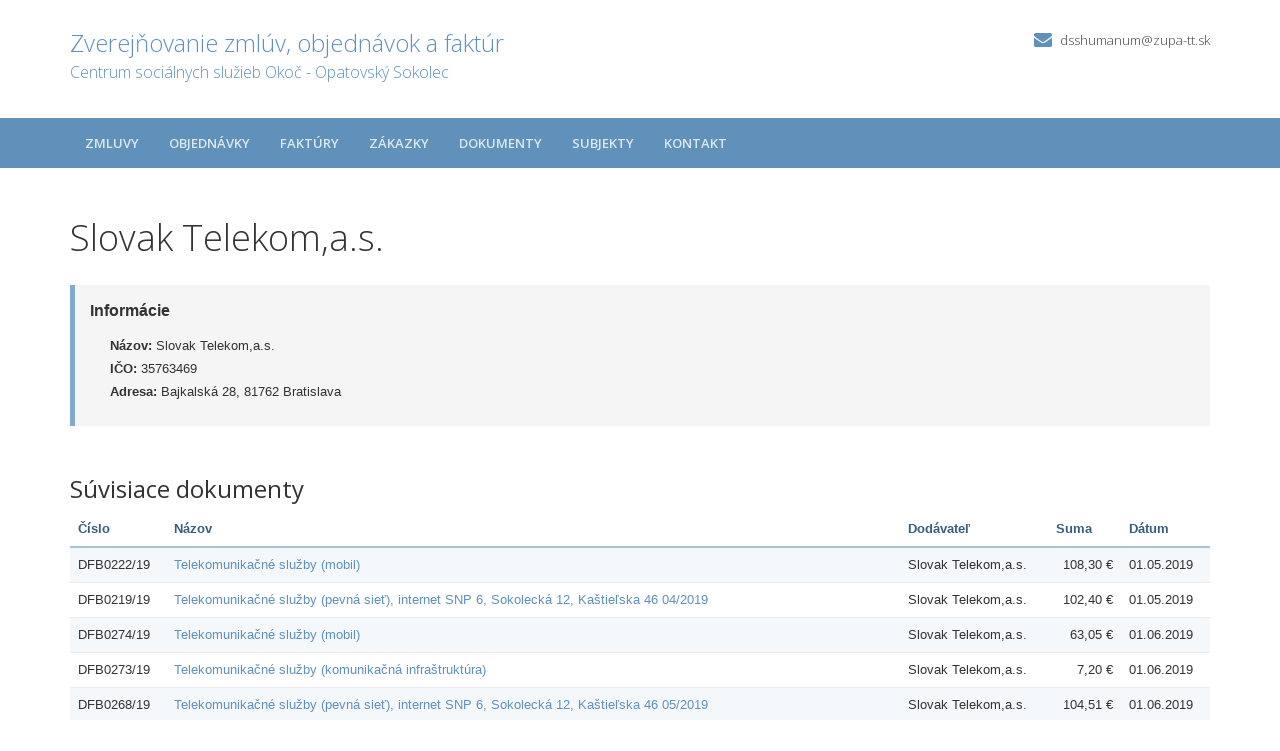

--- FILE ---
content_type: text/html; charset=UTF-8
request_url: https://crz.trnava-vuc.sk/dss-pre-deti-a-dospelych-okoc/subjekty/35763469/?page=10
body_size: 28058
content:

<!DOCTYPE html>
<!--[if lt IE 7 ]><html class="ie ie6 no-js" lang="sk"> <![endif]-->
<!--[if IE 7 ]><html class="ie ie7 no-js" lang="sk"> <![endif]-->
<!--[if IE 8 ]><html class="ie ie8 no-js" lang="sk"> <![endif]-->
<!--[if IE 9 ]><html class="ie ie9 no-js" lang="sk"> <![endif]-->
<!--[if (gte IE 10)|!(IE)]><!--><html class="no-js" lang="sk"> <!--<![endif]-->
<head>
<meta charset="utf-8" />
<meta name="generator" content="SysCom Content Management System (www.syscom.sk)" />
<meta name="viewport" content="width=device-width, initial-scale=1, shrink-to-fit=no" />
<link href="/include/plugins/bootstrap/css/bootstrap.min.css" type="text/css" rel="stylesheet" />
<link href="/include/plugins/font-awesome/css/font-awesome.min.css" type="text/css" rel="stylesheet" />
<link href="/include/styles.css" type="text/css" rel="stylesheet" />
<link href="/include/forms.css" type="text/css" rel="stylesheet" />
<link href="/include/custom.css" type="text/css" rel="stylesheet" />
<link href="/include/cols.css" type="text/css" rel="stylesheet" />
<link href="/include/datepicker/datepicker.css" type="text/css" rel="stylesheet" />
<title>Slovak Telekom,a.s. | Zverejňovanie</title>
<link href='//fonts.googleapis.com/css?family=Open+Sans:300,400,600,700&subset=latin,latin-ext' rel='stylesheet' type='text/css'>     
<!--[if lt IE 9]>
      <script src="//oss.maxcdn.com/libs/html5shiv/3.7.0/html5shiv.js"></script>
      <script src="//oss.maxcdn.com/libs/respond.js/1.4.2/respond.min.js"></script>
    <![endif]-->
<script type="text/javascript" src="/include/plugins/jquery-1.10.2.min.js"></script>
<script type="text/javascript" src="/include/plugins/jquery-migrate-1.2.1.min.js"></script>
<script type="text/javascript" src="/include/plugins/bootstrap/js/bootstrap.min.js"></script>
<script type="text/javascript" src="/include/plugins/bootstrap-hover-dropdown.min.js"></script>
<script type="text/javascript" src="/include/plugins/back-to-top.js"></script>
<script type="text/javascript" src="/include/plugins/jquery-placeholder/jquery.placeholder.js"></script>
<script type="text/javascript" src="/include/plugins/jflickrfeed/jflickrfeed.min.js"></script>
<script type="text/javascript" src="/include/main.js"></script>
<script type="text/javascript" src="/include/scripts.js"></script>
<script type="text/javascript" src="/include/datepicker/jquery.ui.core.js"></script>
<script type="text/javascript" src="/include/datepicker/jquery.ui.datepicker.js"></script>
<script type="text/javascript" src="/libs/js/zmluva_auto.js"></script>
<script type="text/javascript">
$(document).ready(function(){
if (history.length > 0) {
  $('.butback a').bind('click',function(){history.back();});
} else {
  $('.butback').hide();
}
});
</script>
</head>
<body>
    <div class="wrapper">
        <!-- ******HEADER****** --> 
        <header class="header">  
            <div class="header-main container">
                <h1 class="logo col-md-9 col-sm-9">
    <a href="/centrum-socialnych-sluzieb-okoc-opatovsky-sokolec/">
        
        <span class="nazov pull-left">Zverejňovanie zmlúv, objednávok a faktúr <span class="inst">Centrum sociálnych služieb Okoč - Opatovský Sokolec<span></span>
    </a>
</h1><!--//logo-->           
<div class="info col-md-3 col-sm-3">
   <div class="contact pull-right">
        
        <p class="email"><i class="fa fa-envelope"></i><a href="mailto:dsshumanum@zupa-tt.sk">dsshumanum@zupa-tt.sk</a></p>
    </div><!--//contact-->
</div><!--//info-->
            </div><!--//header-main-->
        </header><!--//header-->
        
        <!-- ******NAV****** -->
        <nav class="main-nav" role="navigation">
            <div class="container">
                <div class="navbar-header">
                    <button class="navbar-toggle" type="button" data-toggle="collapse" data-target="#navbar-collapse">
                        <span class="sr-only">Toggle navigation</span>
                        <span class="icon-bar"></span>
                        <span class="icon-bar"></span>
                        <span class="icon-bar"></span>
                    </button><!--//nav-toggle-->
                </div><!--//navbar-header-->            
                <div class="navbar-collapse collapse" id="navbar-collapse">
                    <ul class="nav navbar-nav">
                        <li class="nav-item"><a href="/dss-pre-deti-a-dospelych-okoc/zmluvy/" class="sel">Zmluvy</a></li><li class="nav-item"><a href="/dss-pre-deti-a-dospelych-okoc/objednavky/" class="sel">Objednávky</a></li><li class="nav-item"><a href="/dss-pre-deti-a-dospelych-okoc/faktury/" class="sel">Faktúry</a></li><li class="nav-item"><a href="/dss-pre-deti-a-dospelych-okoc/zakazky/" class="sel">Zákazky</a></li><li class="nav-item"><a href="/dss-pre-deti-a-dospelych-okoc/dokumenty/" class="sel">Dokumenty</a></li>
                        <li class="nav-item"><a href="/dss-pre-deti-a-dospelych-okoc/subjekty/">Subjekty</a></li>
                        <li class="nav-item"><a href="/dss-pre-deti-a-dospelych-okoc/kontakt/">Kontakt</a></li>
                    </ul><!--//nav-->
                </div><!--//navabr-collapse-->
            </div><!--//container-->
        </nav><!--//main-nav-->
         <!-- ******CONTENT****** --> 
        <div class="content container">
            <div class="page-wrapper">
                               <div class="page-content">
                    <div class="row page-row">
                        <div class="courses-wrapper col-md-12">  
<h1>Slovak Telekom,a.s.</h1><br />
<div class="row">
    <div class="col-xs-12">
        <div class="page-row box box-border">
            <span class="box-title">Informácie</span>
            <ul class="box-list list-unstyled">
                <li><strong>Názov:</strong> Slovak Telekom,a.s.</li>
                <li><strong>IČO:</strong> 35763469</li>
                <li><strong>Adresa:</strong> Bajkalská 28, 81762 Bratislava</li>
            </ul>
        </div>
    </div>
</div>

<h2>Súvisiace dokumenty</h2>

<div class="col-1 col-3 col-7 col-9 col-12">
    <div class="table-responsive">
<table class="table table-striped table-responsive">
<thead>
   <tr>
      <th class="list-cislo">Číslo</th>
    <th class="list-predmet">Názov</th>     
    <th class="list-obs-nazov">Obstarávateľ</th>
    <th class="list-obs-ico">IČO Obs.</th>
    <th class="list-dod-nazov">Dodávateľ</th>
    <th class="list-dod-ico">IČO Dod.</th>
    <th class="list-kat">Kategória</th>
    <th class="list-suma">Suma</th>
    <th class="list-datum">Dátum</th>   
    <th class="list-datum-ucinnost">Dátum účinnosti</th>
    <th class="list-datum-plat-do">Dátum platnosti</th>
    <th class="list-datum-zver">Dátum zverejnenia</th>
    <th class="list-pod-meno">Dokument podpísal</th>
    <th class="list-pod-funkcia">Funkca</th>
    <th class="list-typ">Typ</td>
   </tr>
</thead>
<tbody><tr>
    <td class="list-cislo">DFB0222/19</td>
    <td class="list-predmet"><a href="/dss-pre-deti-a-dospelych-okoc/faktury/dfb0222/19/" title="Zobraziť detail pre Telekomunikačné služby (mobil)">Telekomunikačné služby (mobil)</a></td>     
    <td class="list-obs-nazov">DSS pre deti a dospelých Okoč</td>
    <td class="list-obs-ico">00596485</td>
    <td class="list-dod-nazov">Slovak Telekom,a.s.</td>
    <td class="list-dod-ico">35763469</td>
    <td class="list-kat"></td>
    <td class="list-suma">108,30 €</td>
    <td class="list-datum">01.05.2019</td>   
    <td class="list-datum-ucinnost"></td>
    <td class="list-datum-plat-do"></td>
    <td class="list-datum-zver">13.06.2019</td>
    <td class="list-pod-meno"></td>
    <td class="list-pod-funkcia"></td>
    <td class="list-typ">Faktúra</td>
</tr><tr>
    <td class="list-cislo">DFB0219/19</td>
    <td class="list-predmet"><a href="/dss-pre-deti-a-dospelych-okoc/faktury/dfb0219/19/" title="Zobraziť detail pre Telekomunikačné služby (pevná sieť), internet SNP 6, Sokolecká 12, Kaštieľska 46 04/2019">Telekomunikačné služby (pevná sieť), internet SNP 6, Sokolecká 12, Kaštieľska 46 04/2019</a></td>     
    <td class="list-obs-nazov">DSS pre deti a dospelých Okoč</td>
    <td class="list-obs-ico">00596485</td>
    <td class="list-dod-nazov">Slovak Telekom,a.s.</td>
    <td class="list-dod-ico">35763469</td>
    <td class="list-kat"></td>
    <td class="list-suma">102,40 €</td>
    <td class="list-datum">01.05.2019</td>   
    <td class="list-datum-ucinnost"></td>
    <td class="list-datum-plat-do"></td>
    <td class="list-datum-zver">13.06.2019</td>
    <td class="list-pod-meno"></td>
    <td class="list-pod-funkcia"></td>
    <td class="list-typ">Faktúra</td>
</tr><tr>
    <td class="list-cislo">DFB0274/19</td>
    <td class="list-predmet"><a href="/dss-pre-deti-a-dospelych-okoc/faktury/dfb0274/19/" title="Zobraziť detail pre Telekomunikačné služby (mobil)">Telekomunikačné služby (mobil)</a></td>     
    <td class="list-obs-nazov">DSS pre deti a dospelých Okoč</td>
    <td class="list-obs-ico">00596485</td>
    <td class="list-dod-nazov">Slovak Telekom,a.s.</td>
    <td class="list-dod-ico">35763469</td>
    <td class="list-kat"></td>
    <td class="list-suma">63,05 €</td>
    <td class="list-datum">01.06.2019</td>   
    <td class="list-datum-ucinnost"></td>
    <td class="list-datum-plat-do"></td>
    <td class="list-datum-zver">13.07.2019</td>
    <td class="list-pod-meno"></td>
    <td class="list-pod-funkcia"></td>
    <td class="list-typ">Faktúra</td>
</tr><tr>
    <td class="list-cislo">DFB0273/19</td>
    <td class="list-predmet"><a href="/dss-pre-deti-a-dospelych-okoc/faktury/dfb0273/19/" title="Zobraziť detail pre Telekomunikačné služby (komunikačná infraštruktúra)">Telekomunikačné služby (komunikačná infraštruktúra)</a></td>     
    <td class="list-obs-nazov">DSS pre deti a dospelých Okoč</td>
    <td class="list-obs-ico">00596485</td>
    <td class="list-dod-nazov">Slovak Telekom,a.s.</td>
    <td class="list-dod-ico">35763469</td>
    <td class="list-kat"></td>
    <td class="list-suma">7,20 €</td>
    <td class="list-datum">01.06.2019</td>   
    <td class="list-datum-ucinnost"></td>
    <td class="list-datum-plat-do"></td>
    <td class="list-datum-zver">13.07.2019</td>
    <td class="list-pod-meno"></td>
    <td class="list-pod-funkcia"></td>
    <td class="list-typ">Faktúra</td>
</tr><tr>
    <td class="list-cislo">DFB0268/19</td>
    <td class="list-predmet"><a href="/dss-pre-deti-a-dospelych-okoc/faktury/dfb0268/19/" title="Zobraziť detail pre Telekomunikačné služby (pevná sieť), internet SNP 6, Sokolecká 12, Kaštieľska 46 05/2019">Telekomunikačné služby (pevná sieť), internet SNP 6, Sokolecká 12, Kaštieľska 46 05/2019</a></td>     
    <td class="list-obs-nazov">DSS pre deti a dospelých Okoč</td>
    <td class="list-obs-ico">00596485</td>
    <td class="list-dod-nazov">Slovak Telekom,a.s.</td>
    <td class="list-dod-ico">35763469</td>
    <td class="list-kat"></td>
    <td class="list-suma">104,51 €</td>
    <td class="list-datum">01.06.2019</td>   
    <td class="list-datum-ucinnost"></td>
    <td class="list-datum-plat-do"></td>
    <td class="list-datum-zver">13.07.2019</td>
    <td class="list-pod-meno"></td>
    <td class="list-pod-funkcia"></td>
    <td class="list-typ">Faktúra</td>
</tr><tr>
    <td class="list-cislo">DFB0322/19</td>
    <td class="list-predmet"><a href="/dss-pre-deti-a-dospelych-okoc/faktury/dfb0322/19/" title="Zobraziť detail pre Telekomunikačné služby (mobil) 06/2019">Telekomunikačné služby (mobil) 06/2019</a></td>     
    <td class="list-obs-nazov">DSS pre deti a dospelých Okoč</td>
    <td class="list-obs-ico">00596485</td>
    <td class="list-dod-nazov">Slovak Telekom,a.s.</td>
    <td class="list-dod-ico">35763469</td>
    <td class="list-kat"></td>
    <td class="list-suma">96,28 €</td>
    <td class="list-datum">01.07.2019</td>   
    <td class="list-datum-ucinnost"></td>
    <td class="list-datum-plat-do"></td>
    <td class="list-datum-zver">14.08.2019</td>
    <td class="list-pod-meno"></td>
    <td class="list-pod-funkcia"></td>
    <td class="list-typ">Faktúra</td>
</tr><tr>
    <td class="list-cislo">DFB0321/19</td>
    <td class="list-predmet"><a href="/dss-pre-deti-a-dospelych-okoc/faktury/dfb0321/19/" title="Zobraziť detail pre Telekomunikačné služby (komunikačná infraštruktúra) 06/2019">Telekomunikačné služby (komunikačná infraštruktúra) 06/2019</a></td>     
    <td class="list-obs-nazov">DSS pre deti a dospelých Okoč</td>
    <td class="list-obs-ico">00596485</td>
    <td class="list-dod-nazov">Slovak Telekom,a.s.</td>
    <td class="list-dod-ico">35763469</td>
    <td class="list-kat"></td>
    <td class="list-suma">7,20 €</td>
    <td class="list-datum">01.07.2019</td>   
    <td class="list-datum-ucinnost"></td>
    <td class="list-datum-plat-do"></td>
    <td class="list-datum-zver">14.08.2019</td>
    <td class="list-pod-meno"></td>
    <td class="list-pod-funkcia"></td>
    <td class="list-typ">Faktúra</td>
</tr><tr>
    <td class="list-cislo">DFB0320/19</td>
    <td class="list-predmet"><a href="/dss-pre-deti-a-dospelych-okoc/faktury/dfb0320/19/" title="Zobraziť detail pre Telekomunikačné služby (pevná sieť) 06/2019, internet SNP 6, Sokolecká 12, Kaštieľska 46 06/2019">Telekomunikačné služby (pevná sieť) 06/2019, internet SNP 6, Sokolecká 12, Kaštieľska 46 06/2019</a></td>     
    <td class="list-obs-nazov">DSS pre deti a dospelých Okoč</td>
    <td class="list-obs-ico">00596485</td>
    <td class="list-dod-nazov">Slovak Telekom,a.s.</td>
    <td class="list-dod-ico">35763469</td>
    <td class="list-kat"></td>
    <td class="list-suma">100,03 €</td>
    <td class="list-datum">01.07.2019</td>   
    <td class="list-datum-ucinnost"></td>
    <td class="list-datum-plat-do"></td>
    <td class="list-datum-zver">14.08.2019</td>
    <td class="list-pod-meno"></td>
    <td class="list-pod-funkcia"></td>
    <td class="list-typ">Faktúra</td>
</tr><tr>
    <td class="list-cislo">DFB0375/19</td>
    <td class="list-predmet"><a href="/dss-pre-deti-a-dospelych-okoc/faktury/dfb0375/19/" title="Zobraziť detail pre Telekomunikačné služby (mobil) 07/2019">Telekomunikačné služby (mobil) 07/2019</a></td>     
    <td class="list-obs-nazov">DSS pre deti a dospelých Okoč</td>
    <td class="list-obs-ico">00596485</td>
    <td class="list-dod-nazov">Slovak Telekom,a.s.</td>
    <td class="list-dod-ico">35763469</td>
    <td class="list-kat"></td>
    <td class="list-suma">87,73 €</td>
    <td class="list-datum">01.08.2019</td>   
    <td class="list-datum-ucinnost"></td>
    <td class="list-datum-plat-do"></td>
    <td class="list-datum-zver">13.09.2019</td>
    <td class="list-pod-meno"></td>
    <td class="list-pod-funkcia"></td>
    <td class="list-typ">Faktúra</td>
</tr><tr>
    <td class="list-cislo">DFB0374/19</td>
    <td class="list-predmet"><a href="/dss-pre-deti-a-dospelych-okoc/faktury/dfb0374/19/" title="Zobraziť detail pre Komunikačná infranštruktúra 07/2019">Komunikačná infranštruktúra 07/2019</a></td>     
    <td class="list-obs-nazov">DSS pre deti a dospelých Okoč</td>
    <td class="list-obs-ico">00596485</td>
    <td class="list-dod-nazov">Slovak Telekom,a.s.</td>
    <td class="list-dod-ico">35763469</td>
    <td class="list-kat"></td>
    <td class="list-suma">7,20 €</td>
    <td class="list-datum">01.08.2019</td>   
    <td class="list-datum-ucinnost"></td>
    <td class="list-datum-plat-do"></td>
    <td class="list-datum-zver">13.09.2019</td>
    <td class="list-pod-meno"></td>
    <td class="list-pod-funkcia"></td>
    <td class="list-typ">Faktúra</td>
</tr><tr>
    <td class="list-cislo">DFB0373/19</td>
    <td class="list-predmet"><a href="/dss-pre-deti-a-dospelych-okoc/faktury/dfb0373/19/" title="Zobraziť detail pre Telekomunikačné služby (pevná sieť), komunikačná infranštruktúra 07/2019 SNP6, Sokolecká 12, Kaštieľska 46">Telekomunikačné služby (pevná sieť), komunikačná infranštruktúra 07/2019 SNP6, Sokolecká 12, Kaštieľska 46</a></td>     
    <td class="list-obs-nazov">DSS pre deti a dospelých Okoč</td>
    <td class="list-obs-ico">00596485</td>
    <td class="list-dod-nazov">Slovak Telekom,a.s.</td>
    <td class="list-dod-ico">35763469</td>
    <td class="list-kat"></td>
    <td class="list-suma">98,98 €</td>
    <td class="list-datum">01.08.2019</td>   
    <td class="list-datum-ucinnost"></td>
    <td class="list-datum-plat-do"></td>
    <td class="list-datum-zver">13.09.2019</td>
    <td class="list-pod-meno"></td>
    <td class="list-pod-funkcia"></td>
    <td class="list-typ">Faktúra</td>
</tr><tr>
    <td class="list-cislo">DFB0418/19</td>
    <td class="list-predmet"><a href="/dss-pre-deti-a-dospelych-okoc/faktury/dfb0418/19/" title="Zobraziť detail pre Telekomunikačné služby (mobil) 08/2019">Telekomunikačné služby (mobil) 08/2019</a></td>     
    <td class="list-obs-nazov">DSS pre deti a dospelých Okoč</td>
    <td class="list-obs-ico">00596485</td>
    <td class="list-dod-nazov">Slovak Telekom,a.s.</td>
    <td class="list-dod-ico">35763469</td>
    <td class="list-kat"></td>
    <td class="list-suma">98,33 €</td>
    <td class="list-datum">01.09.2019</td>   
    <td class="list-datum-ucinnost"></td>
    <td class="list-datum-plat-do"></td>
    <td class="list-datum-zver">11.10.2019</td>
    <td class="list-pod-meno"></td>
    <td class="list-pod-funkcia"></td>
    <td class="list-typ">Faktúra</td>
</tr><tr>
    <td class="list-cislo">DFB0418/19</td>
    <td class="list-predmet"><a href="/925227-sk/dss-pre-deti-a-dospelych-okoc/faktury/dfb0418/19/" title="Zobraziť detail pre Telekomunikačné služby (mobil) 08/2019">Telekomunikačné služby (mobil) 08/2019</a></td>     
    <td class="list-obs-nazov">DSS pre deti a dospelých Okoč</td>
    <td class="list-obs-ico">00596485</td>
    <td class="list-dod-nazov">Slovak Telekom,a.s.</td>
    <td class="list-dod-ico">35763469</td>
    <td class="list-kat"></td>
    <td class="list-suma">98,33 €</td>
    <td class="list-datum">01.09.2019</td>   
    <td class="list-datum-ucinnost"></td>
    <td class="list-datum-plat-do"></td>
    <td class="list-datum-zver">09.10.2019</td>
    <td class="list-pod-meno"></td>
    <td class="list-pod-funkcia"></td>
    <td class="list-typ">Faktúra</td>
</tr><tr>
    <td class="list-cislo">DFB0417/19</td>
    <td class="list-predmet"><a href="/dss-pre-deti-a-dospelych-okoc/faktury/dfb0417/19/" title="Zobraziť detail pre Telekomunikčné služby (pevná sieť), internet">Telekomunikčné služby (pevná sieť), internet</a></td>     
    <td class="list-obs-nazov">DSS pre deti a dospelých Okoč</td>
    <td class="list-obs-ico">00596485</td>
    <td class="list-dod-nazov">Slovak Telekom,a.s.</td>
    <td class="list-dod-ico">35763469</td>
    <td class="list-kat"></td>
    <td class="list-suma">102,32 €</td>
    <td class="list-datum">01.09.2019</td>   
    <td class="list-datum-ucinnost"></td>
    <td class="list-datum-plat-do"></td>
    <td class="list-datum-zver">11.10.2019</td>
    <td class="list-pod-meno"></td>
    <td class="list-pod-funkcia"></td>
    <td class="list-typ">Faktúra</td>
</tr><tr>
    <td class="list-cislo">DFB0417/19</td>
    <td class="list-predmet"><a href="/925229-sk/dss-pre-deti-a-dospelych-okoc/faktury/dfb0417/19/" title="Zobraziť detail pre Telekomunikčné služby (pevná sieť), internet">Telekomunikčné služby (pevná sieť), internet</a></td>     
    <td class="list-obs-nazov">DSS pre deti a dospelých Okoč</td>
    <td class="list-obs-ico">00596485</td>
    <td class="list-dod-nazov">Slovak Telekom,a.s.</td>
    <td class="list-dod-ico">35763469</td>
    <td class="list-kat"></td>
    <td class="list-suma">102,32 €</td>
    <td class="list-datum">01.09.2019</td>   
    <td class="list-datum-ucinnost"></td>
    <td class="list-datum-plat-do"></td>
    <td class="list-datum-zver">09.10.2019</td>
    <td class="list-pod-meno"></td>
    <td class="list-pod-funkcia"></td>
    <td class="list-typ">Faktúra</td>
</tr><tr>
    <td class="list-cislo">DFB0416/19</td>
    <td class="list-predmet"><a href="/dss-pre-deti-a-dospelych-okoc/faktury/dfb0416/19/" title="Zobraziť detail pre Telekomunikačné služby (komunikačná infranštruktúra)">Telekomunikačné služby (komunikačná infranštruktúra)</a></td>     
    <td class="list-obs-nazov">DSS pre deti a dospelých Okoč</td>
    <td class="list-obs-ico">00596485</td>
    <td class="list-dod-nazov">Slovak Telekom,a.s.</td>
    <td class="list-dod-ico">35763469</td>
    <td class="list-kat"></td>
    <td class="list-suma">7,20 €</td>
    <td class="list-datum">01.09.2019</td>   
    <td class="list-datum-ucinnost"></td>
    <td class="list-datum-plat-do"></td>
    <td class="list-datum-zver">11.10.2019</td>
    <td class="list-pod-meno"></td>
    <td class="list-pod-funkcia"></td>
    <td class="list-typ">Faktúra</td>
</tr><tr>
    <td class="list-cislo">DFB0416/19</td>
    <td class="list-predmet"><a href="/925231-sk/dss-pre-deti-a-dospelych-okoc/faktury/dfb0416/19/" title="Zobraziť detail pre Telekomunikačné služby (komunikačná infranštruktúra)">Telekomunikačné služby (komunikačná infranštruktúra)</a></td>     
    <td class="list-obs-nazov">DSS pre deti a dospelých Okoč</td>
    <td class="list-obs-ico">00596485</td>
    <td class="list-dod-nazov">Slovak Telekom,a.s.</td>
    <td class="list-dod-ico">35763469</td>
    <td class="list-kat"></td>
    <td class="list-suma">7,20 €</td>
    <td class="list-datum">01.09.2019</td>   
    <td class="list-datum-ucinnost"></td>
    <td class="list-datum-plat-do"></td>
    <td class="list-datum-zver">09.10.2019</td>
    <td class="list-pod-meno"></td>
    <td class="list-pod-funkcia"></td>
    <td class="list-typ">Faktúra</td>
</tr><tr>
    <td class="list-cislo">DFB0470/19</td>
    <td class="list-predmet"><a href="/dss-pre-deti-a-dospelych-okoc/faktury/dfb0470/19/" title="Zobraziť detail pre Telekomunikačné služby (pevná sieť), internet SNP 6, Sokolecká 12, Kaštieľska 46 09/2019">Telekomunikačné služby (pevná sieť), internet SNP 6, Sokolecká 12, Kaštieľska 46 09/2019</a></td>     
    <td class="list-obs-nazov">DSS pre deti a dospelých Okoč</td>
    <td class="list-obs-ico">00596485</td>
    <td class="list-dod-nazov">Slovak Telekom,a.s.</td>
    <td class="list-dod-ico">35763469</td>
    <td class="list-kat"></td>
    <td class="list-suma">100,08 €</td>
    <td class="list-datum">01.10.2019</td>   
    <td class="list-datum-ucinnost"></td>
    <td class="list-datum-plat-do"></td>
    <td class="list-datum-zver">13.11.2019</td>
    <td class="list-pod-meno"></td>
    <td class="list-pod-funkcia"></td>
    <td class="list-typ">Faktúra</td>
</tr><tr>
    <td class="list-cislo">DFB0469/19</td>
    <td class="list-predmet"><a href="/dss-pre-deti-a-dospelych-okoc/faktury/dfb0469/19/" title="Zobraziť detail pre Telekomunikačné služby (komunikačná infraštruktúra)">Telekomunikačné služby (komunikačná infraštruktúra)</a></td>     
    <td class="list-obs-nazov">DSS pre deti a dospelých Okoč</td>
    <td class="list-obs-ico">00596485</td>
    <td class="list-dod-nazov">Slovak Telekom,a.s.</td>
    <td class="list-dod-ico">35763469</td>
    <td class="list-kat"></td>
    <td class="list-suma">7,20 €</td>
    <td class="list-datum">01.10.2019</td>   
    <td class="list-datum-ucinnost"></td>
    <td class="list-datum-plat-do"></td>
    <td class="list-datum-zver">13.11.2019</td>
    <td class="list-pod-meno"></td>
    <td class="list-pod-funkcia"></td>
    <td class="list-typ">Faktúra</td>
</tr><tr>
    <td class="list-cislo">DFB0468/19</td>
    <td class="list-predmet"><a href="/dss-pre-deti-a-dospelych-okoc/faktury/dfb0468/19/" title="Zobraziť detail pre Telekomunikačné služby (mobil)">Telekomunikačné služby (mobil)</a></td>     
    <td class="list-obs-nazov">DSS pre deti a dospelých Okoč</td>
    <td class="list-obs-ico">00596485</td>
    <td class="list-dod-nazov">Slovak Telekom,a.s.</td>
    <td class="list-dod-ico">35763469</td>
    <td class="list-kat"></td>
    <td class="list-suma">78,65 €</td>
    <td class="list-datum">01.10.2019</td>   
    <td class="list-datum-ucinnost"></td>
    <td class="list-datum-plat-do"></td>
    <td class="list-datum-zver">13.11.2019</td>
    <td class="list-pod-meno"></td>
    <td class="list-pod-funkcia"></td>
    <td class="list-typ">Faktúra</td>
</tr></tbody>
</table>
</div>
<nav role="navigation" aria-label="Strankovanie"><ul class="pagination justify-content-center"><li class="page-item"><a class="page-link page-link--prev" href="/dss-pre-deti-a-dospelych-okoc/subjekty/35763469/?page=9" aria-label="Predchadzajuca-strana"><span aria-hidden="true">&laquo;</span></a></li> <li class="page-item"><a class="page-link" href="/dss-pre-deti-a-dospelych-okoc/subjekty/35763469/?page=5" aria-label="Stránka 6">6</a></li> <li class="page-item"><a class="page-link" href="/dss-pre-deti-a-dospelych-okoc/subjekty/35763469/?page=6" aria-label="Stránka 7">7</a></li> <li class="page-item"><a class="page-link" href="/dss-pre-deti-a-dospelych-okoc/subjekty/35763469/?page=7" aria-label="Stránka 8">8</a></li> <li class="page-item"><a class="page-link" href="/dss-pre-deti-a-dospelych-okoc/subjekty/35763469/?page=8" aria-label="Stránka 9">9</a></li> <li class="page-item"><a class="page-link" href="/dss-pre-deti-a-dospelych-okoc/subjekty/35763469/?page=9" aria-label="Stránka 10">10</a></li> <li class="page-item active" aria-current="true"><span class="page-link">11<span class="sr-only"> Aktuálna stránka 11</span></span></li> <li class="page-item"><a class="page-link" href="/dss-pre-deti-a-dospelych-okoc/subjekty/35763469/?page=11" aria-label="Stránka 12">12</a></li> <li class="page-item"><a class="page-link" href="/dss-pre-deti-a-dospelych-okoc/subjekty/35763469/?page=12" aria-label="Stránka 13">13</a></li> <li class="page-item"><a class="page-link" href="/dss-pre-deti-a-dospelych-okoc/subjekty/35763469/?page=13" aria-label="Stránka 14">14</a></li> <li class="page-item"><a class="page-link" href="/dss-pre-deti-a-dospelych-okoc/subjekty/35763469/?page=14" aria-label="Stránka 15">15</a></li> <li class="page-item"><a class="page-link" href="/dss-pre-deti-a-dospelych-okoc/subjekty/35763469/?page=15" aria-label="Stránka 16">16</a></li><li class="page-item"><a class="page-link page-link---next" href="/dss-pre-deti-a-dospelych-okoc/subjekty/35763469/?page=11" aria-label="Nasledujuca-strana"><span aria-hidden="true">&raquo;</span></a></li></ul></nav>
</div>
</div>
</div><!--//page-row-->
                </div><!--//page-content-->
</div><!--//page--> 
        </div><!--//content-->
    </div><!--//wrapper-->
 <!-- ******FOOTER****** --> 
    <footer class="footer">
        <div class="bottom-bar">
            <div class="container">
                <div class="row">
                    <small class="copyright col-md-6 col-sm-12 col-xs-12">Copyright &copy; 2015 Zverejnovanie.sk | Všetky práva vyhradené</small>
                    <small class="createdby col-md-6 col-sm-12 col-xs-12 pull-right"><a href="http://www.aglo.sk/">Tvroba stránok</a> - Aglo Solutions | <a href="http://www.aglo.sk/">Redakčný systém</a> - SysCom</small>
                </div><!--//row-->
            </div><!--//container-->
        </div><!--//bottom-bar-->
    </footer><!--//footer-->
</html>

